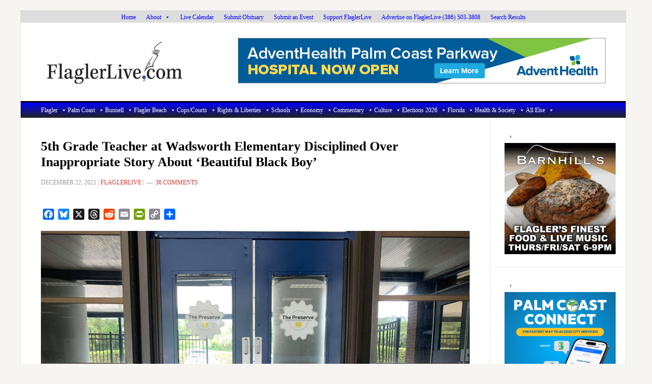

--- FILE ---
content_type: text/html; charset=utf-8
request_url: https://www.google.com/recaptcha/api2/aframe
body_size: 249
content:
<!DOCTYPE HTML><html><head><meta http-equiv="content-type" content="text/html; charset=UTF-8"></head><body><script nonce="meZUb0qOh9ifFQrOFyx44A">/** Anti-fraud and anti-abuse applications only. See google.com/recaptcha */ try{var clients={'sodar':'https://pagead2.googlesyndication.com/pagead/sodar?'};window.addEventListener("message",function(a){try{if(a.source===window.parent){var b=JSON.parse(a.data);var c=clients[b['id']];if(c){var d=document.createElement('img');d.src=c+b['params']+'&rc='+(localStorage.getItem("rc::a")?sessionStorage.getItem("rc::b"):"");window.document.body.appendChild(d);sessionStorage.setItem("rc::e",parseInt(sessionStorage.getItem("rc::e")||0)+1);localStorage.setItem("rc::h",'1768924912013');}}}catch(b){}});window.parent.postMessage("_grecaptcha_ready", "*");}catch(b){}</script></body></html>